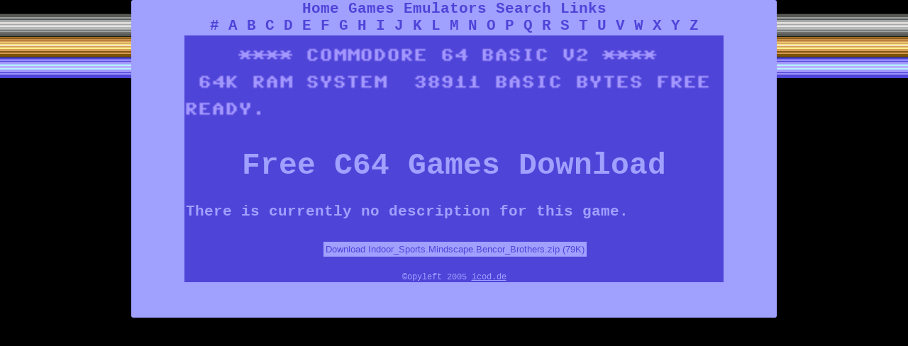

--- FILE ---
content_type: text/html; charset=utf-8
request_url: https://legacy.c64g.com/2600-indoor-sports.c64g
body_size: 872
content:
<!DOCTYPE HTML>
<html lang="en">
<head>
<title>Indoor Sports - free c64 game download</title>
<meta http-equiv="content-type" content="text/html;charset=iso-8859-1" />
<link rel="stylesheet" href="/c64g.min.css" type="text/css" media="screen">
<link rel="search" type="application/opensearchdescription+xml" title="c64g.com" href="https://c64g.com/search.xml">
<meta name="robots" content="index, follow">
<meta name="googlebot" content="index, follow">
<meta name="viewport" content="width=device-width, initial-scale=1.0">

</head>


<body>
<div class="main">
<div class="menu"><a href="/">Home</a>  <a href="/games.php">Games</a>  <a href="/emulators.php">Emulators</a>  <a href="/search_c64_games.php">Search</a>  <a href="/links.php">Links</a> <br /><a href="/games.php?q=0">#</a> <a href="/games.php?q=A">A</a> <a href="/games.php?q=B">B</a> <a href="/games.php?q=C">C</a> <a href="/games.php?q=D">D</a> <a href="/games.php?q=E">E</a> <a href="/games.php?q=F">F</a> <a href="/games.php?q=G">G</a> <a href="/games.php?q=H">H</a> <a href="/games.php?q=I">I</a> <a href="/games.php?q=J">J</a> <a href="/games.php?q=K">K</a> <a href="/games.php?q=L">L</a> <a href="/games.php?q=M">M</a> <a href="/games.php?q=N">N</a> <a href="/games.php?q=O">O</a> <a href="/games.php?q=P">P</a> <a href="/games.php?q=Q">Q</a> <a href="/games.php?q=R">R</a> <a href="/games.php?q=S">S</a> <a href="/games.php?q=T">T</a> <a href="/games.php?q=U">U</a> <a href="/games.php?q=V">V</a> <a href="/games.php?q=W">W</a> <a href="/games.php?q=X">X</a> <a href="/games.php?q=Y">Y</a> <a href="/games.php?q=Z">Z</a> </div>
<div class="header">
<img src="/images/c64-games.gif" alt="c64 games banner" title="" width="760"><br />
<div class="ads"></div>
<h1>Free C64 Games Download</h1>
</div>
<div class="body"><strong>There is currently no description for this game.</strong><br><br>
<table style='width: 100%; text-align: center;';><tr></tr></table><div align='center'><form action='download.php' method='post' style='margin-top 0.5em; margin-bottom: 0.5em;'><input type='hidden' name='gameid' value='2600'><input type='submit' name='getc64g' value='Download Indoor_Sports.Mindscape.Bencor_Brothers.zip (79K)'></form></div></div>
<div class="ads"></div>
<div class="footer">&copy;opyleft 2005 <a href="https://www.icod.de/">icod.de</a></div>
</div>
</body>
</html>


--- FILE ---
content_type: text/css; charset=utf-8
request_url: https://legacy.c64g.com/c64g.min.css
body_size: 358
content:
body{font-family:"Courier New",Courier,monospace;font-size:16pt;padding:0;margin:0;background-image:url(/images/bg.gif);background-position:0 3%;background-repeat:repeat-x;background-attachment:fixed;background-color:#000}div.main{margin:0 auto;width:760px;background-color:#4f44d8;color:#a0a0ff;border-top:50px solid #a0a0ff;border-right:75px solid #a0a0ff;border-bottom:50px solid #a0a0ff;border-left:75px solid #a0a0ff;border-radius:3px}div.header{text-align:center}div.menu{text-align:center;margin:0 auto;position:fixed;top:0;width:760px;background-color:#a0a0ff;color:#4f44d8}div.ads{text-align:center;padding-top:5px;padding-bottom:5px}div.body{margin-left:2px}div.footer{text-align:center;font-size:9pt}img{border:none !important}div.menu a{text-decoration:none;font-weight:bold;color:#4f44d8}div.menu a:hover{text-decoration:underline;font-weight:bold;color:#4f44d8}div.body a{text-decoration:underline;color:#a0a0ff;font-weight:bold}div.footer a{color:#a0a0ff}div.footer a:hover{color:#a0a0ff}div.body input{background-color:#a0a0ff;color:#4f44d8;border:1px solid #4f44d8;padding:3px}div.body textarea{background-color:#a0a0ff;color:#4f44d8;border:1px solid #4f44d8}
